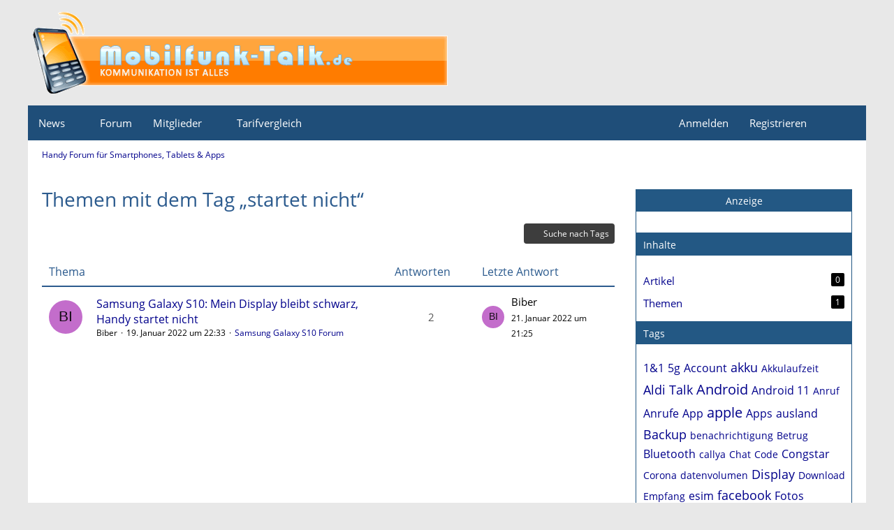

--- FILE ---
content_type: text/html; charset=UTF-8
request_url: https://www.mobilfunk-talk.de/cms/tagged/1134-startet-nicht/?objectType=com.woltlab.wbb.thread
body_size: 9988
content:






<!DOCTYPE html>
<html
	dir="ltr"
	lang="de"
	data-color-scheme="light"
>

<head>
	<meta charset="utf-8">
		
	<title>Themen mit dem Tag „startet nicht“ - Handy Forum für Smartphones, Tablets &amp; Apps</title>
	
	<meta name="viewport" content="width=device-width, initial-scale=1">
<meta name="format-detection" content="telephone=no">
<meta name="robots" content="noindex"><meta name="description" content="Forum für Handys, Smartphones, Tablets, Apps, TV &amp; Internet. Wir beantworten eure Fragen zu Handy-Tarifen (Vertrag/Prepaid) und Hardware.">
<meta property="og:site_name" content="Handy Forum für Smartphones, Tablets &amp; Apps">

<!-- Stylesheets -->
<link rel="stylesheet" type="text/css" href="https://www.mobilfunk-talk.de/cms/style/style-2.css?m=1762814079"><link rel="preload" href="https://www.mobilfunk-talk.de/cms/font/families/Open%20Sans/OpenSans-Regular.woff2?v=1614334343" as="font" crossorigin>

<meta name="timezone" content="Europe/Berlin">


<script data-cfasync="false">
	var WCF_PATH = 'https://www.mobilfunk-talk.de/cms/';
	var WSC_API_URL = 'https://www.mobilfunk-talk.de/cms/';
	var WSC_RPC_API_URL = 'https://www.mobilfunk-talk.de/cms/api/rpc/';
	
	var LANGUAGE_ID = 1;
	var LANGUAGE_USE_INFORMAL_VARIANT = false;
	var TIME_NOW = 1768464250;
	var LAST_UPDATE_TIME = 1760378713;
	var ENABLE_DEBUG_MODE = false;
	var ENABLE_PRODUCTION_DEBUG_MODE = false;
	var ENABLE_DEVELOPER_TOOLS = false;
	var PAGE_TITLE = 'Handy Forum für Smartphones, Tablets &amp; Apps';
	
	var REACTION_TYPES = {"1":{"title":"Gef\u00e4llt mir","renderedIcon":"<img\n\tsrc=\"https:\/\/www.mobilfunk-talk.de\/cms\/images\/reaction\/like.svg\"\n\talt=\"Gef\u00e4llt mir\"\n\tclass=\"reactionType\"\n\tdata-reaction-type-id=\"1\"\n>","iconPath":"https:\/\/www.mobilfunk-talk.de\/cms\/images\/reaction\/like.svg","showOrder":1,"reactionTypeID":1,"isAssignable":1},"2":{"title":"Danke","renderedIcon":"<img\n\tsrc=\"https:\/\/www.mobilfunk-talk.de\/cms\/images\/reaction\/thanks.svg\"\n\talt=\"Danke\"\n\tclass=\"reactionType\"\n\tdata-reaction-type-id=\"2\"\n>","iconPath":"https:\/\/www.mobilfunk-talk.de\/cms\/images\/reaction\/thanks.svg","showOrder":2,"reactionTypeID":2,"isAssignable":1},"3":{"title":"Haha","renderedIcon":"<img\n\tsrc=\"https:\/\/www.mobilfunk-talk.de\/cms\/images\/reaction\/haha.svg\"\n\talt=\"Haha\"\n\tclass=\"reactionType\"\n\tdata-reaction-type-id=\"3\"\n>","iconPath":"https:\/\/www.mobilfunk-talk.de\/cms\/images\/reaction\/haha.svg","showOrder":3,"reactionTypeID":3,"isAssignable":1},"4":{"title":"Verwirrend","renderedIcon":"<img\n\tsrc=\"https:\/\/www.mobilfunk-talk.de\/cms\/images\/reaction\/confused.svg\"\n\talt=\"Verwirrend\"\n\tclass=\"reactionType\"\n\tdata-reaction-type-id=\"4\"\n>","iconPath":"https:\/\/www.mobilfunk-talk.de\/cms\/images\/reaction\/confused.svg","showOrder":4,"reactionTypeID":4,"isAssignable":1},"5":{"title":"Traurig","renderedIcon":"<img\n\tsrc=\"https:\/\/www.mobilfunk-talk.de\/cms\/images\/reaction\/sad.svg\"\n\talt=\"Traurig\"\n\tclass=\"reactionType\"\n\tdata-reaction-type-id=\"5\"\n>","iconPath":"https:\/\/www.mobilfunk-talk.de\/cms\/images\/reaction\/sad.svg","showOrder":5,"reactionTypeID":5,"isAssignable":1}};
	
	
	</script>

<script data-cfasync="false" src="https://www.mobilfunk-talk.de/cms/js/WoltLabSuite/WebComponent.min.js?v=1760378713"></script>
<script data-cfasync="false" src="https://www.mobilfunk-talk.de/cms/js/preload/de.preload.js?v=1760378713"></script>

<script data-cfasync="false" src="https://www.mobilfunk-talk.de/cms/js/WoltLabSuite.Core.min.js?v=1760378713"></script>
<script data-cfasync="false">
requirejs.config({
	baseUrl: 'https://www.mobilfunk-talk.de/cms/js',
	urlArgs: 't=1760378713'
	
});

window.addEventListener('pageshow', function(event) {
	if (event.persisted) {
		window.location.reload();
	}
});

</script>











<script data-cfasync="false" src="https://www.mobilfunk-talk.de/cms/js/WoltLabSuite.Forum.min.js?v=1760378713"></script>


<noscript>
	<style>
		.jsOnly {
			display: none !important;
		}
		
		.noJsOnly {
			display: block !important;
		}
	</style>
</noscript>



	
	
	<script type="application/ld+json">
{
"@context": "http://schema.org",
"@type": "WebSite",
"url": "https:\/\/www.mobilfunk-talk.de\/",
"potentialAction": {
"@type": "SearchAction",
"target": "https:\/\/www.mobilfunk-talk.de\/cms\/search\/?q={search_term_string}",
"query-input": "required name=search_term_string"
}
}
</script>
<link rel="apple-touch-icon" sizes="180x180" href="https://www.mobilfunk-talk.de/cms/images/style-2/apple-touch-icon.png">
<link rel="manifest" href="https://www.mobilfunk-talk.de/cms/images/style-2/manifest-1.json">
<link rel="icon" type="image/png" sizes="48x48" href="https://www.mobilfunk-talk.de/cms/images/style-2/favicon-48x48.png">
<meta name="msapplication-config" content="https://www.mobilfunk-talk.de/cms/images/style-2/browserconfig.xml">
<meta name="theme-color" content="#1f4e79">
<script>
	{
		document.querySelector('meta[name="theme-color"]').content = window.getComputedStyle(document.documentElement).getPropertyValue("--wcfPageThemeColor");
	}
</script>

<script>
function getRandomString(length) {
	var randomChars = 'ABCDEFGHIJKLMNOPQRSTUVWXYZabcdefghijklmnopqrstuvwxyz0123456789';
	var result = '';
	for ( var i = 0; i < length; i++ ) {
		result += randomChars.charAt(Math.floor(Math.random() * randomChars.length));
	}
	return result;
}
</script>
<script data-ad-client="ca-pub-3121797290530010" async src="https://pagead2.googlesyndication.com/pagead/js/adsbygoogle.js"></script>	
		
						<link rel="canonical" href="https://www.mobilfunk-talk.de/cms/tagged/1134-startet-nicht/?objectType=com.woltlab.wbb.thread">
	</head>

<body id="tpl_wcf_tagged"
	itemscope itemtype="http://schema.org/WebPage"	data-template="tagged" data-application="wcf" data-page-id="33" data-page-identifier="com.woltlab.wcf.Tagged"		class="">

<span id="top"></span>

<div id="pageContainer" class="pageContainer">
	
	
	<div id="pageHeaderContainer" class="pageHeaderContainer">
	<header id="pageHeader" class="pageHeader">
		<div id="pageHeaderPanel" class="pageHeaderPanel">
			<div class="layoutBoundary">
				<div class="box mainMenu" data-box-identifier="com.woltlab.wcf.MainMenu">
			
		
	<div class="boxContent">
		<nav aria-label="Hauptmenü">
	<ol class="boxMenu">
		
		
					<li class=" boxMenuHasChildren" data-identifier="com.woltlab.wcf.generic18">
				<a href="https://www.mobilfunk-talk.de/news/" class="boxMenuLink">
					<span class="boxMenuLinkTitle">News</span>
																<fa-icon size="16" name="caret-down" solid></fa-icon>
									</a>
				
				<ol class="boxMenuDepth1">				
									<li class="" data-identifier="com.woltlab.wcf.generic27">
				<a href="https://www.mobitalk.de" target="_blank" rel="nofollow noopener" class="boxMenuLink">
					<span class="boxMenuLinkTitle">Mobilfunk News</span>
														</a>
				
				</li>				
									</ol></li>									<li class="" data-identifier="com.woltlab.wbb.BoardList">
				<a href="https://www.mobilfunk-talk.de/" class="boxMenuLink">
					<span class="boxMenuLinkTitle">Forum</span>
														</a>
				
				</li>				
									<li class=" boxMenuHasChildren" data-identifier="com.woltlab.wcf.MembersList">
				<a href="https://www.mobilfunk-talk.de/cms/members-list/" class="boxMenuLink">
					<span class="boxMenuLinkTitle">Mitglieder</span>
																<fa-icon size="16" name="caret-down" solid></fa-icon>
									</a>
				
				<ol class="boxMenuDepth1">				
									<li class="" data-identifier="com.woltlab.wcf.RecentActivityList">
				<a href="https://www.mobilfunk-talk.de/cms/recent-activity-list/" class="boxMenuLink">
					<span class="boxMenuLinkTitle">Letzte Aktivitäten</span>
														</a>
				
				</li>				
									<li class="" data-identifier="com.woltlab.wcf.UsersOnlineList">
				<a href="https://www.mobilfunk-talk.de/cms/users-online-list/" class="boxMenuLink">
					<span class="boxMenuLinkTitle">Benutzer online</span>
														</a>
				
				</li>				
									<li class="" data-identifier="com.woltlab.wcf.Team">
				<a href="https://www.mobilfunk-talk.de/cms/team/" class="boxMenuLink">
					<span class="boxMenuLinkTitle">Team</span>
														</a>
				
				</li>				
									<li class="" data-identifier="com.woltlab.wcf.UserSearch">
				<a href="https://www.mobilfunk-talk.de/cms/user-search/" class="boxMenuLink">
					<span class="boxMenuLinkTitle">Mitgliedersuche</span>
														</a>
				
				</li>				
									</ol></li>									<li class=" boxMenuHasChildren" data-identifier="com.woltlab.wcf.generic19">
				<a href="#" class="boxMenuLink">
					<span class="boxMenuLinkTitle">Tarifvergleich</span>
																<fa-icon size="16" name="caret-down" solid></fa-icon>
									</a>
				
				<ol class="boxMenuDepth1">				
									<li class="" data-identifier="com.woltlab.wcf.generic21">
				<a href="https://www.mobilfunk-talk.de/news/prepaid-vergleich/" class="boxMenuLink">
					<span class="boxMenuLinkTitle">Prepaid Vergleich</span>
														</a>
				
				</li>				
									<li class="" data-identifier="com.woltlab.wcf.generic35">
				<a href="https://www.mobilfunk-talk.de/news/freikarten/" class="boxMenuLink">
					<span class="boxMenuLinkTitle">Prepaid Freikarten</span>
														</a>
				
				</li>				
									<li class="" data-identifier="com.woltlab.wcf.generic20">
				<a href="https://www.mobilfunk-talk.de/news/allnet-flatrates/" class="boxMenuLink">
					<span class="boxMenuLinkTitle">Allnet-Flat Tarife</span>
														</a>
				
				</li>				
									</ol></li>								
		
	</ol>
</nav>	</div>
</div><button type="button" class="pageHeaderMenuMobile" aria-expanded="false" aria-label="Menü">
	<span class="pageHeaderMenuMobileInactive">
		<fa-icon size="32" name="bars"></fa-icon>
	</span>
	<span class="pageHeaderMenuMobileActive">
		<fa-icon size="32" name="xmark"></fa-icon>
	</span>
</button>
				
				<nav id="topMenu" class="userPanel">
	<ul class="userPanelItems">
								<li id="userLogin">
				<a
					class="loginLink"
					href="https://www.mobilfunk-talk.de/cms/login/?url=https%3A%2F%2Fwww.mobilfunk-talk.de%2Fcms%2Ftagged%2F1134-startet-nicht%2F%3FobjectType%3Dcom.woltlab.wbb.thread"
					rel="nofollow"
				>Anmelden</a>
			</li>
							<li id="userRegistration">
					<a
						class="registrationLink"
						href="https://www.mobilfunk-talk.de/cms/register/"
						rel="nofollow"
					>Registrieren</a>
				</li>
							
								
							
		<!-- page search -->
		<li>
			<a href="https://www.mobilfunk-talk.de/cms/search/" id="userPanelSearchButton" class="jsTooltip" title="Suche"><fa-icon size="32" name="magnifying-glass"></fa-icon> <span>Suche</span></a>
		</li>
	</ul>
</nav>
	<a
		href="https://www.mobilfunk-talk.de/cms/login/?url=https%3A%2F%2Fwww.mobilfunk-talk.de%2Fcms%2Ftagged%2F1134-startet-nicht%2F%3FobjectType%3Dcom.woltlab.wbb.thread"
		class="userPanelLoginLink jsTooltip"
		title="Anmelden"
		rel="nofollow"
	>
		<fa-icon size="32" name="arrow-right-to-bracket"></fa-icon>
	</a>
			</div>
		</div>
		
		<div id="pageHeaderFacade" class="pageHeaderFacade">
			<div class="layoutBoundary">
				<div id="pageHeaderLogo" class="pageHeaderLogo">
	<div class="wcfAdLocation wcfAdLocationLogo"><div><script src="https://hal9000.redintelligence.net/zone/yjl2rmus6tcn"></script></div></div>	
	<a href="https://www.mobilfunk-talk.de/" aria-label="Handy Forum für Smartphones, Tablets &amp; Apps">
		<img src="https://www.mobilfunk-talk.de/cms/images/style-2/pageLogo-9582074c.png" alt="" class="pageHeaderLogoLarge" height="131" width="601" loading="eager">
		<img src="https://www.mobilfunk-talk.de/cms/images/style-2/pageLogoMobile-9a6d3925.png" alt="" class="pageHeaderLogoSmall" height="131" width="601" loading="eager">
		
		
	</a>
</div>
				
					


<button type="button" id="pageHeaderSearchMobile" class="pageHeaderSearchMobile" aria-expanded="false" aria-label="Suche">
	<fa-icon size="32" name="magnifying-glass"></fa-icon>
</button>

<div id="pageHeaderSearch" class="pageHeaderSearch">
	<form method="post" action="https://www.mobilfunk-talk.de/cms/search/">
		<div id="pageHeaderSearchInputContainer" class="pageHeaderSearchInputContainer">
			<div class="pageHeaderSearchType dropdown">
				<a href="#" class="button dropdownToggle" id="pageHeaderSearchTypeSelect">
					<span class="pageHeaderSearchTypeLabel">Alles</span>
					<fa-icon size="16" name="caret-down" solid></fa-icon>
				</a>
				<ul class="dropdownMenu">
					<li><a href="#" data-extended-link="https://www.mobilfunk-talk.de/cms/search/?extended=1" data-object-type="everywhere">Alles</a></li>
					<li class="dropdownDivider"></li>
					
					
					
																		<li><a href="#" data-extended-link="https://www.mobilfunk-talk.de/cms/search/?type=com.woltlab.wcf.article&amp;extended=1" data-object-type="com.woltlab.wcf.article">Artikel</a></li>
																								<li><a href="#" data-extended-link="https://www.mobilfunk-talk.de/cms/search/?type=com.woltlab.wcf.page&amp;extended=1" data-object-type="com.woltlab.wcf.page">Seiten</a></li>
																																			<li><a href="#" data-extended-link="https://www.mobilfunk-talk.de/cms/search/?type=com.woltlab.wbb.post&amp;extended=1" data-object-type="com.woltlab.wbb.post">Forum</a></li>
																
					<li class="dropdownDivider"></li>
					<li><a class="pageHeaderSearchExtendedLink" href="https://www.mobilfunk-talk.de/cms/search/?extended=1">Erweiterte Suche</a></li>
				</ul>
			</div>
			
			<input type="search" name="q" id="pageHeaderSearchInput" class="pageHeaderSearchInput" placeholder="Suchbegriff eingeben" autocomplete="off" value="">
			
			<button type="submit" class="pageHeaderSearchInputButton button" title="Suche">
				<fa-icon size="16" name="magnifying-glass"></fa-icon>
			</button>
			
			<div id="pageHeaderSearchParameters"></div>
			
					</div>
	</form>
</div>

	
			</div>
		</div>
	</header>
	
	
</div>
	
	
	
	
	
	<div class="pageNavigation">
	<div class="layoutBoundary">
			<nav class="breadcrumbs" aria-label="Verlaufsnavigation">
		<ol class="breadcrumbs__list" itemprop="breadcrumb" itemscope itemtype="http://schema.org/BreadcrumbList">
			<li class="breadcrumbs__item" title="Handy Forum für Smartphones, Tablets &amp; Apps" itemprop="itemListElement" itemscope itemtype="http://schema.org/ListItem">
							<a class="breadcrumbs__link" href="https://www.mobilfunk-talk.de/" itemprop="item">
																	<span class="breadcrumbs__parent_indicator">
										<fa-icon size="16" name="arrow-left-long"></fa-icon>
									</span>
																<span class="breadcrumbs__title" itemprop="name">Handy Forum für Smartphones, Tablets &amp; Apps</span>
							</a>
															<meta itemprop="position" content="1">
																					</li>
		</ol>
	</nav>
	</div>
</div>



	


	
	
	
	<section id="main" class="main" role="main">
		<div class="layoutBoundary">
			

						
			<div id="content" class="content content--sidebar-right">
								
																					
													<header class="contentHeader">
								<div class="contentHeaderTitle">
									<h1 class="contentTitle">Themen mit dem Tag „startet nicht“</h1>
																	</div>
								
								
							</header>
																			
				
				
				
				
				

				




	<div class="contentInteraction">
		
					<div class="contentInteractionButtonContainer">
									<div class="contentInteractionButtons">
						<a href="https://www.mobilfunk-talk.de/cms/tag-search/" class="contentInteractionButton button small"><fa-icon size="16" name="magnifying-glass"></fa-icon> <span>Suche nach Tags</span></a>					</div>
				
				
							</div>
			</div>

	<div class="section tabularBox messageGroupList wbbThreadList">
	<ol class="tabularList">
		<li class="tabularListRow tabularListRowHead">
			<ol class="tabularListColumns">
				<li class="columnSubject">Thema</li>
				<li class="columnStats">Antworten</li>
				<li class="columnLastPost">Letzte Antwort</li>
				
				
			</ol>
		</li>
		
		
	<li class="tabularListRow">
		<ol
			id="thread83003"
			class="tabularListColumns messageGroup wbbThread jsClipboardObject"
			data-thread-id="83003" data-element-id="83003" data-is-closed="0" data-is-deleted="0"
			data-is-sticky="0" data-is-disabled="0" data-is-announcement="0"
						data-is-link="0"
		>
									<li class="columnIcon columnAvatar">
				<div>
					<p><img src="[data-uri]" width="48" height="48" alt="" class="userAvatarImage"></p>
					
								
																																							
					
				</div>
			</li>
							<li class="columnSubject">
					
					
					<h3>
						
						
																					<a href="https://www.mobilfunk-talk.de/thread/83003-samsung-galaxy-s10-mein-display-bleibt-schwarz-handy-startet-nicht/" class="messageGroupLink wbbTopicLink" data-object-id="83003">Samsung Galaxy S10: Mein Display bleibt schwarz, Handy startet nicht</a>
																			
													<span class="badge messageGroupCounterMobile">2</span>
											</h3>
					
					<aside class="statusDisplay" role="presentation">
						<ul class="inlineList statusIcons">
																																																	
														
							
							
													</ul>
					</aside>
					
					<ul class="inlineList dotSeparated small messageGroupInfo">
						<li class="messageGroupAuthor"><span>Biber</span></li>
						<li class="messageGroupTime"><woltlab-core-date-time date="2022-01-19T21:33:50+00:00">19. Januar 2022 um 22:33</woltlab-core-date-time></li>
												<li class="wbbThreadBoardLink"><a href="https://www.mobilfunk-talk.de/board/571-samsung-galaxy-s10-forum/">Samsung Galaxy S10 Forum</a></li>						
					</ul>
					
					<ul class="messageGroupInfoMobile">
						<li class="messageGroupAuthorMobile">Biber</li>
						<li class="messageGroupLastPostTimeMobile"><woltlab-core-date-time date="2022-01-21T20:25:24+00:00">21. Januar 2022 um 21:25</woltlab-core-date-time></li>
					</ul>
					
										
					
				</li>
									<li class="columnStats">
													<dl class="plain statsDataList">
								<dt>Antworten</dt>
								<dd>2</dd>
							</dl>
							<dl class="plain statsDataList">
								<dt>Zugriffe</dt>
								<dd>3,9k</dd>
							</dl>
							<div class="messageGroupListStatsSimple">
																	<span aria-label="Antworten">
										<fa-icon size="16" name="comment"></fa-icon>
									</span>
									2															</div>
											</li>
													<li class="columnLastPost">
													<div class="box32">
								<a href="https://www.mobilfunk-talk.de/thread/83003-samsung-galaxy-s10-mein-display-bleibt-schwarz-handy-startet-nicht/?action=lastPost" rel="nofollow" class="jsTooltip" title="Zum letzten Beitrag springen"><img src="[data-uri]" width="32" height="32" alt="" class="userAvatarImage"></a>

								<div>
									<p>
										<span>Biber</span>									</p>
									<small><woltlab-core-date-time date="2022-01-21T20:25:24+00:00">21. Januar 2022 um 21:25</woltlab-core-date-time></small>
								</div>
							</div>
											</li>
										
		</ol>
	</li>
	</ol>
</div>


<footer class="contentFooter">
	
	
	
</footer>

				
				
				
				
																</div>
			
							<aside class="sidebar boxesSidebarRight" aria-label="Rechte Seitenleiste">
					<div class="boxContainer">
						<div class="box boxBorderless">
						<div class="boxContent">
							<div class="wcfAdLocation wcfAdLocationSidebarTop"><div><div class="box">
    <p class="boxTitle">Anzeige</p>
    <div class="boxContent">
        <!-- Sidebar #4 Ad4mat oben DEFAULT -->
        <div id="reachad2"></div>
        <script type="text/javascript" charset="utf-8" src="https://ad4m.at/kjev2mld.js"></script>
        <script type="text/javascript" charset="utf-8">
            ADVANCEDSTORE_MAGICTAG.config({
                target: "#reachad2",
                site: 698,
                subId: "Forum",
                config: 47,
                width: 160,
                height: 600
            });
        </script>
    </div>
</div></div></div>						</div>
					</div>
								
				
				
				
								
										<section class="box" data-static-box-identifier="com.woltlab.wcf.TaggedMenu">
		<h2 class="boxTitle">Inhalte</h2>
		
		<nav class="boxContent">
			<ul class="boxMenu">
									<li>
						<a class="boxMenuLink" href="https://www.mobilfunk-talk.de/cms/tagged/1134-startet-nicht/?objectType=com.woltlab.wcf.article">
							<span class="boxMenuLinkTitle">Artikel</span>
							<span class="badge">0</span>
						</a>
					</li>
									<li class="active">
						<a class="boxMenuLink" href="https://www.mobilfunk-talk.de/cms/tagged/1134-startet-nicht/?objectType=com.woltlab.wbb.thread">
							<span class="boxMenuLinkTitle">Themen</span>
							<span class="badge">1</span>
						</a>
					</li>
							</ul>
		</nav>
	</section>
	
			<section class="box" data-static-box-identifier="com.woltlab.wcf.TaggedTagCloud">
			<h2 class="boxTitle">Tags</h2>
			
			<div class="boxContent">
					<ul class="tagList">
		<li><a href="https://www.mobilfunk-talk.de/cms/tagged/254-1-1/?objectType=com.woltlab.wbb.thread" rel="tag" class="tagWeight3">1&amp;1</a></li>
							<li><a href="https://www.mobilfunk-talk.de/cms/tagged/142-5g/?objectType=com.woltlab.wbb.thread" rel="tag" class="tagWeight3">5g</a></li>
							<li><a href="https://www.mobilfunk-talk.de/cms/tagged/47-account/?objectType=com.woltlab.wbb.thread" rel="tag" class="tagWeight3">Account</a></li>
							<li><a href="https://www.mobilfunk-talk.de/cms/tagged/28-akku/?objectType=com.woltlab.wbb.thread" rel="tag" class="tagWeight4">akku</a></li>
							<li><a href="https://www.mobilfunk-talk.de/cms/tagged/484-akkulaufzeit/?objectType=com.woltlab.wbb.thread" rel="tag" class="tagWeight2">Akkulaufzeit</a></li>
							<li><a href="https://www.mobilfunk-talk.de/cms/tagged/371-aldi-talk/?objectType=com.woltlab.wbb.thread" rel="tag" class="tagWeight4">Aldi Talk</a></li>
							<li><a href="https://www.mobilfunk-talk.de/cms/tagged/37-android/?objectType=com.woltlab.wbb.thread" rel="tag" class="tagWeight5">Android</a></li>
							<li><a href="https://www.mobilfunk-talk.de/cms/tagged/94-android-11/?objectType=com.woltlab.wbb.thread" rel="tag" class="tagWeight3">Android 11</a></li>
							<li><a href="https://www.mobilfunk-talk.de/cms/tagged/558-anruf/?objectType=com.woltlab.wbb.thread" rel="tag" class="tagWeight2">Anruf</a></li>
							<li><a href="https://www.mobilfunk-talk.de/cms/tagged/121-anrufe/?objectType=com.woltlab.wbb.thread" rel="tag" class="tagWeight3">Anrufe</a></li>
							<li><a href="https://www.mobilfunk-talk.de/cms/tagged/57-app/?objectType=com.woltlab.wbb.thread" rel="tag" class="tagWeight3">App</a></li>
							<li><a href="https://www.mobilfunk-talk.de/cms/tagged/22-apple/?objectType=com.woltlab.wbb.thread" rel="tag" class="tagWeight5">apple</a></li>
							<li><a href="https://www.mobilfunk-talk.de/cms/tagged/133-apps/?objectType=com.woltlab.wbb.thread" rel="tag" class="tagWeight3">Apps</a></li>
							<li><a href="https://www.mobilfunk-talk.de/cms/tagged/207-ausland/?objectType=com.woltlab.wbb.thread" rel="tag" class="tagWeight3">ausland</a></li>
							<li><a href="https://www.mobilfunk-talk.de/cms/tagged/60-backup/?objectType=com.woltlab.wbb.thread" rel="tag" class="tagWeight4">Backup</a></li>
							<li><a href="https://www.mobilfunk-talk.de/cms/tagged/100-benachrichtigung/?objectType=com.woltlab.wbb.thread" rel="tag" class="tagWeight2">benachrichtigung</a></li>
							<li><a href="https://www.mobilfunk-talk.de/cms/tagged/628-betrug/?objectType=com.woltlab.wbb.thread" rel="tag" class="tagWeight2">Betrug</a></li>
							<li><a href="https://www.mobilfunk-talk.de/cms/tagged/343-bluetooth/?objectType=com.woltlab.wbb.thread" rel="tag" class="tagWeight3">Bluetooth</a></li>
							<li><a href="https://www.mobilfunk-talk.de/cms/tagged/69-callya/?objectType=com.woltlab.wbb.thread" rel="tag" class="tagWeight2">callya</a></li>
							<li><a href="https://www.mobilfunk-talk.de/cms/tagged/807-chat/?objectType=com.woltlab.wbb.thread" rel="tag" class="tagWeight2">Chat</a></li>
							<li><a href="https://www.mobilfunk-talk.de/cms/tagged/467-code/?objectType=com.woltlab.wbb.thread" rel="tag" class="tagWeight2">Code</a></li>
							<li><a href="https://www.mobilfunk-talk.de/cms/tagged/214-congstar/?objectType=com.woltlab.wbb.thread" rel="tag" class="tagWeight3">Congstar</a></li>
							<li><a href="https://www.mobilfunk-talk.de/cms/tagged/52-corona/?objectType=com.woltlab.wbb.thread" rel="tag" class="tagWeight2">Corona</a></li>
							<li><a href="https://www.mobilfunk-talk.de/cms/tagged/48-datenvolumen/?objectType=com.woltlab.wbb.thread" rel="tag" class="tagWeight2">datenvolumen</a></li>
							<li><a href="https://www.mobilfunk-talk.de/cms/tagged/42-display/?objectType=com.woltlab.wbb.thread" rel="tag" class="tagWeight4">Display</a></li>
							<li><a href="https://www.mobilfunk-talk.de/cms/tagged/12-download/?objectType=com.woltlab.wbb.thread" rel="tag" class="tagWeight2">Download</a></li>
							<li><a href="https://www.mobilfunk-talk.de/cms/tagged/369-empfang/?objectType=com.woltlab.wbb.thread" rel="tag" class="tagWeight2">Empfang</a></li>
							<li><a href="https://www.mobilfunk-talk.de/cms/tagged/67-esim/?objectType=com.woltlab.wbb.thread" rel="tag" class="tagWeight3">esim</a></li>
							<li><a href="https://www.mobilfunk-talk.de/cms/tagged/397-facebook/?objectType=com.woltlab.wbb.thread" rel="tag" class="tagWeight4">facebook</a></li>
							<li><a href="https://www.mobilfunk-talk.de/cms/tagged/112-fotos/?objectType=com.woltlab.wbb.thread" rel="tag" class="tagWeight3">Fotos</a></li>
							<li><a href="https://www.mobilfunk-talk.de/cms/tagged/93-galaxy-s10/?objectType=com.woltlab.wbb.thread" rel="tag" class="tagWeight3">Galaxy S10</a></li>
							<li><a href="https://www.mobilfunk-talk.de/cms/tagged/350-galaxy-s20/?objectType=com.woltlab.wbb.thread" rel="tag" class="tagWeight3">Galaxy S20</a></li>
							<li><a href="https://www.mobilfunk-talk.de/cms/tagged/454-galaxy-s20-fe/?objectType=com.woltlab.wbb.thread" rel="tag" class="tagWeight2">Galaxy s20 FE</a></li>
							<li><a href="https://www.mobilfunk-talk.de/cms/tagged/208-galaxy-s21/?objectType=com.woltlab.wbb.thread" rel="tag" class="tagWeight4">galaxy s21</a></li>
							<li><a href="https://www.mobilfunk-talk.de/cms/tagged/1168-galaxy-s22/?objectType=com.woltlab.wbb.thread" rel="tag" class="tagWeight3">Galaxy S22</a></li>
							<li><a href="https://www.mobilfunk-talk.de/cms/tagged/1214-galaxy-s22-ultra/?objectType=com.woltlab.wbb.thread" rel="tag" class="tagWeight3">Galaxy S22 Ultra</a></li>
							<li><a href="https://www.mobilfunk-talk.de/cms/tagged/13-gel%C3%B6scht/?objectType=com.woltlab.wbb.thread" rel="tag" class="tagWeight2">gelöscht</a></li>
							<li><a href="https://www.mobilfunk-talk.de/cms/tagged/85-google/?objectType=com.woltlab.wbb.thread" rel="tag" class="tagWeight4">Google</a></li>
							<li><a href="https://www.mobilfunk-talk.de/cms/tagged/345-guthaben/?objectType=com.woltlab.wbb.thread" rel="tag" class="tagWeight2">guthaben</a></li>
							<li><a href="https://www.mobilfunk-talk.de/cms/tagged/30-handy/?objectType=com.woltlab.wbb.thread" rel="tag" class="tagWeight4">handy</a></li>
							<li><a href="https://www.mobilfunk-talk.de/cms/tagged/34-hilfe/?objectType=com.woltlab.wbb.thread" rel="tag" class="tagWeight2">hilfe</a></li>
							<li><a href="https://www.mobilfunk-talk.de/cms/tagged/24-htc/?objectType=com.woltlab.wbb.thread" rel="tag" class="tagWeight2">htc</a></li>
							<li><a href="https://www.mobilfunk-talk.de/cms/tagged/108-huawei/?objectType=com.woltlab.wbb.thread" rel="tag" class="tagWeight4">Huawei</a></li>
							<li><a href="https://www.mobilfunk-talk.de/cms/tagged/109-huawei-p30/?objectType=com.woltlab.wbb.thread" rel="tag" class="tagWeight3">Huawei P30</a></li>
							<li><a href="https://www.mobilfunk-talk.de/cms/tagged/249-huawei-p30-pro/?objectType=com.woltlab.wbb.thread" rel="tag" class="tagWeight2">Huawei P30 Pro</a></li>
							<li><a href="https://www.mobilfunk-talk.de/cms/tagged/486-instagram/?objectType=com.woltlab.wbb.thread" rel="tag" class="tagWeight5">Instagram</a></li>
							<li><a href="https://www.mobilfunk-talk.de/cms/tagged/148-internet/?objectType=com.woltlab.wbb.thread" rel="tag" class="tagWeight3">Internet</a></li>
							<li><a href="https://www.mobilfunk-talk.de/cms/tagged/36-ios/?objectType=com.woltlab.wbb.thread" rel="tag" class="tagWeight3">iOS</a></li>
							<li><a href="https://www.mobilfunk-talk.de/cms/tagged/8-iphone/?objectType=com.woltlab.wbb.thread" rel="tag" class="tagWeight5">iphone</a></li>
							<li><a href="https://www.mobilfunk-talk.de/cms/tagged/196-iphone-11/?objectType=com.woltlab.wbb.thread" rel="tag" class="tagWeight3">iPhone 11</a></li>
							<li><a href="https://www.mobilfunk-talk.de/cms/tagged/41-iphone-12/?objectType=com.woltlab.wbb.thread" rel="tag" class="tagWeight4">iPhone 12</a></li>
							<li><a href="https://www.mobilfunk-talk.de/cms/tagged/929-iphone-13/?objectType=com.woltlab.wbb.thread" rel="tag" class="tagWeight3">iPhone 13</a></li>
							<li><a href="https://www.mobilfunk-talk.de/cms/tagged/4013-iphone-16/?objectType=com.woltlab.wbb.thread" rel="tag" class="tagWeight2">iPhone 16</a></li>
							<li><a href="https://www.mobilfunk-talk.de/cms/tagged/39-kamera/?objectType=com.woltlab.wbb.thread" rel="tag" class="tagWeight4">Kamera</a></li>
							<li><a href="https://www.mobilfunk-talk.de/cms/tagged/623-klarmobil/?objectType=com.woltlab.wbb.thread" rel="tag" class="tagWeight3">Klarmobil</a></li>
							<li><a href="https://www.mobilfunk-talk.de/cms/tagged/550-kontakte/?objectType=com.woltlab.wbb.thread" rel="tag" class="tagWeight3">Kontakte</a></li>
							<li><a href="https://www.mobilfunk-talk.de/cms/tagged/86-konto/?objectType=com.woltlab.wbb.thread" rel="tag" class="tagWeight2">Konto</a></li>
							<li><a href="https://www.mobilfunk-talk.de/cms/tagged/150-lte/?objectType=com.woltlab.wbb.thread" rel="tag" class="tagWeight2">LTE</a></li>
							<li><a href="https://www.mobilfunk-talk.de/cms/tagged/402-malware/?objectType=com.woltlab.wbb.thread" rel="tag" class="tagWeight2">Malware</a></li>
							<li><a href="https://www.mobilfunk-talk.de/cms/tagged/5-mobil/?objectType=com.woltlab.wbb.thread" rel="tag" class="tagWeight2">Mobil</a></li>
							<li><a href="https://www.mobilfunk-talk.de/cms/tagged/154-mobilcom-debitel/?objectType=com.woltlab.wbb.thread" rel="tag" class="tagWeight2">Mobilcom Debitel</a></li>
							<li><a href="https://www.mobilfunk-talk.de/cms/tagged/515-nachricht/?objectType=com.woltlab.wbb.thread" rel="tag" class="tagWeight3">Nachricht</a></li>
							<li><a href="https://www.mobilfunk-talk.de/cms/tagged/96-nachrichten/?objectType=com.woltlab.wbb.thread" rel="tag" class="tagWeight3">Nachrichten</a></li>
							<li><a href="https://www.mobilfunk-talk.de/cms/tagged/637-nokia/?objectType=com.woltlab.wbb.thread" rel="tag" class="tagWeight3">Nokia</a></li>
							<li><a href="https://www.mobilfunk-talk.de/cms/tagged/21-o2/?objectType=com.woltlab.wbb.thread" rel="tag" class="tagWeight4">o2</a></li>
							<li><a href="https://www.mobilfunk-talk.de/cms/tagged/81-oneplus/?objectType=com.woltlab.wbb.thread" rel="tag" class="tagWeight4">OnePlus</a></li>
							<li><a href="https://www.mobilfunk-talk.de/cms/tagged/113-pc/?objectType=com.woltlab.wbb.thread" rel="tag" class="tagWeight3">PC</a></li>
							<li><a href="https://www.mobilfunk-talk.de/cms/tagged/211-preise/?objectType=com.woltlab.wbb.thread" rel="tag" class="tagWeight3">Preise</a></li>
							<li><a href="https://www.mobilfunk-talk.de/cms/tagged/65-prepaid/?objectType=com.woltlab.wbb.thread" rel="tag" class="tagWeight4">prepaid</a></li>
							<li><a href="https://www.mobilfunk-talk.de/cms/tagged/157-problem/?objectType=com.woltlab.wbb.thread" rel="tag" class="tagWeight5">Problem</a></li>
							<li><a href="https://www.mobilfunk-talk.de/cms/tagged/56-probleme/?objectType=com.woltlab.wbb.thread" rel="tag" class="tagWeight5">Probleme</a></li>
							<li><a href="https://www.mobilfunk-talk.de/cms/tagged/206-roaming/?objectType=com.woltlab.wbb.thread" rel="tag" class="tagWeight3">roaming</a></li>
							<li><a href="https://www.mobilfunk-talk.de/cms/tagged/270-rufnummer/?objectType=com.woltlab.wbb.thread" rel="tag" class="tagWeight2">rufnummer</a></li>
							<li><a href="https://www.mobilfunk-talk.de/cms/tagged/23-samsung/?objectType=com.woltlab.wbb.thread" rel="tag" class="tagWeight6">samsung</a></li>
							<li><a href="https://www.mobilfunk-talk.de/cms/tagged/487-sicherheitscode/?objectType=com.woltlab.wbb.thread" rel="tag" class="tagWeight3">Sicherheitscode</a></li>
							<li><a href="https://www.mobilfunk-talk.de/cms/tagged/901-sim/?objectType=com.woltlab.wbb.thread" rel="tag" class="tagWeight3">SIM</a></li>
							<li><a href="https://www.mobilfunk-talk.de/cms/tagged/285-smartphone/?objectType=com.woltlab.wbb.thread" rel="tag" class="tagWeight4">Smartphone</a></li>
							<li><a href="https://www.mobilfunk-talk.de/cms/tagged/27-smartwatch/?objectType=com.woltlab.wbb.thread" rel="tag" class="tagWeight2">smartwatch</a></li>
							<li><a href="https://www.mobilfunk-talk.de/cms/tagged/451-sms/?objectType=com.woltlab.wbb.thread" rel="tag" class="tagWeight3">sms</a></li>
							<li><a href="https://www.mobilfunk-talk.de/cms/tagged/322-sperre/?objectType=com.woltlab.wbb.thread" rel="tag" class="tagWeight2">sperre</a></li>
							<li><a href="https://www.mobilfunk-talk.de/cms/tagged/471-sprachnachricht/?objectType=com.woltlab.wbb.thread" rel="tag" class="tagWeight3">Sprachnachricht</a></li>
							<li><a href="https://www.mobilfunk-talk.de/cms/tagged/1225-status/?objectType=com.woltlab.wbb.thread" rel="tag" class="tagWeight2">Status</a></li>
							<li><a href="https://www.mobilfunk-talk.de/cms/tagged/95-st%C3%B6rung/?objectType=com.woltlab.wbb.thread" rel="tag" class="tagWeight3">Störung</a></li>
							<li><a href="https://www.mobilfunk-talk.de/cms/tagged/147-supportende/?objectType=com.woltlab.wbb.thread" rel="tag" class="tagWeight3">Supportende</a></li>
							<li><a href="https://www.mobilfunk-talk.de/cms/tagged/462-tablet/?objectType=com.woltlab.wbb.thread" rel="tag" class="tagWeight2">Tablet</a></li>
							<li><a href="https://www.mobilfunk-talk.de/cms/tagged/31-tarif/?objectType=com.woltlab.wbb.thread" rel="tag" class="tagWeight2">tarif</a></li>
							<li><a href="https://www.mobilfunk-talk.de/cms/tagged/75-tastatur/?objectType=com.woltlab.wbb.thread" rel="tag" class="tagWeight2">tastatur</a></li>
							<li><a href="https://www.mobilfunk-talk.de/cms/tagged/139-telefon/?objectType=com.woltlab.wbb.thread" rel="tag" class="tagWeight2">Telefon</a></li>
							<li><a href="https://www.mobilfunk-talk.de/cms/tagged/19-telekom/?objectType=com.woltlab.wbb.thread" rel="tag" class="tagWeight4">telekom</a></li>
							<li><a href="https://www.mobilfunk-talk.de/cms/tagged/58-update/?objectType=com.woltlab.wbb.thread" rel="tag" class="tagWeight4">Update</a></li>
							<li><a href="https://www.mobilfunk-talk.de/cms/tagged/120-updates/?objectType=com.woltlab.wbb.thread" rel="tag" class="tagWeight3">Updates</a></li>
							<li><a href="https://www.mobilfunk-talk.de/cms/tagged/33-vertrag/?objectType=com.woltlab.wbb.thread" rel="tag" class="tagWeight3">vertrag</a></li>
							<li><a href="https://www.mobilfunk-talk.de/cms/tagged/933-video/?objectType=com.woltlab.wbb.thread" rel="tag" class="tagWeight2">Video</a></li>
							<li><a href="https://www.mobilfunk-talk.de/cms/tagged/20-vodafone/?objectType=com.woltlab.wbb.thread" rel="tag" class="tagWeight4">vodafone</a></li>
							<li><a href="https://www.mobilfunk-talk.de/cms/tagged/35-whatsapp/?objectType=com.woltlab.wbb.thread" rel="tag" class="tagWeight7">WhatsApp</a></li>
							<li><a href="https://www.mobilfunk-talk.de/cms/tagged/228-whatsapp-web/?objectType=com.woltlab.wbb.thread" rel="tag" class="tagWeight3">whatsapp web</a></li>
							<li><a href="https://www.mobilfunk-talk.de/cms/tagged/116-winsim/?objectType=com.woltlab.wbb.thread" rel="tag" class="tagWeight2">winsim</a></li>
							<li><a href="https://www.mobilfunk-talk.de/cms/tagged/234-wlan/?objectType=com.woltlab.wbb.thread" rel="tag" class="tagWeight4">WLAN</a></li>
							<li><a href="https://www.mobilfunk-talk.de/cms/tagged/79-xiaomi/?objectType=com.woltlab.wbb.thread" rel="tag" class="tagWeight5">Xiaomi</a></li>
							<li><a href="https://www.mobilfunk-talk.de/cms/tagged/673-%C3%BCberhitzung/?objectType=com.woltlab.wbb.thread" rel="tag" class="tagWeight2">Überhitzung</a></li>
	</ul>
			</div>
		</section>
									
									<section class="box" data-box-identifier="com.woltlab.wcf.genericMenuBox28">
			
			<h2 class="boxTitle">
							Foren-Tipps					</h2>
		
	<div class="boxContent">
		<nav aria-label="Foren-Tipps">
	<ol class="boxMenu">
		
		
					<li class="" data-identifier="com.woltlab.wcf.generic39">
				<a href="https://www.mobilfunk-talk.de/board/43-telekom-forum/" class="boxMenuLink">
					<span class="boxMenuLinkTitle">Telekom Forum</span>
														</a>
				
				</li>				
									<li class="" data-identifier="com.woltlab.wcf.generic40">
				<a href="https://www.mobilfunk-talk.de/board/44-vodafone-forum/" class="boxMenuLink">
					<span class="boxMenuLinkTitle">Vodafone Forum</span>
														</a>
				
				</li>				
									<li class="" data-identifier="com.woltlab.wcf.generic41">
				<a href="https://www.mobilfunk-talk.de/board/46-o2-forum/" class="boxMenuLink">
					<span class="boxMenuLinkTitle">o2 Forum</span>
														</a>
				
				</li>				
									<li class="" data-identifier="com.woltlab.wcf.generic45">
				<a href="https://www.mobilfunk-talk.de/board/434-1-1-drillisch-forum/" class="boxMenuLink">
					<span class="boxMenuLinkTitle">1&amp;1 Drillisch Forum</span>
														</a>
				
				</li>				
									<li class="" data-identifier="com.woltlab.wcf.generic46">
				<a href="https://www.mobilfunk-talk.de/board/195-mobilcom-debitel-forum/" class="boxMenuLink">
					<span class="boxMenuLinkTitle">Mobilcom Debitel Forum</span>
														</a>
				
				</li>				
									<li class="" data-identifier="com.woltlab.wcf.generic44">
				<a href="https://www.mobilfunk-talk.de/board/21-prepaidkarten-discount-anbieter/" class="boxMenuLink">
					<span class="boxMenuLinkTitle">Prepaid Forum</span>
														</a>
				
				</li>				
									<li class="" data-identifier="com.woltlab.wcf.generic42">
				<a href="https://www.mobilfunk-talk.de/board/250-iphone-forum/" class="boxMenuLink">
					<span class="boxMenuLinkTitle">iPhone Forum</span>
														</a>
				
				</li>				
									<li class="" data-identifier="com.woltlab.wcf.generic43">
				<a href="https://www.mobilfunk-talk.de/board/58-samsung-forum/" class="boxMenuLink">
					<span class="boxMenuLinkTitle">Samsung Forum</span>
														</a>
				
				</li>				
									<li class="" data-identifier="com.woltlab.wcf.generic48">
				<a href="https://www.mobilfunk-talk.de/board/494-huawei-forum/" class="boxMenuLink">
					<span class="boxMenuLinkTitle">Huawei Forum</span>
														</a>
				
				</li>				
									<li class="" data-identifier="com.woltlab.wcf.generic47">
				<a href="https://www.mobilfunk-talk.de/board/527-whatsapp-forum/" class="boxMenuLink">
					<span class="boxMenuLinkTitle">WhatsApp Forum</span>
														</a>
				
				</li>				
																	
		
	</ol>
</nav>	</div>
</section>
					</div>
				</aside>
			
		</div>
	</section>
	
	
	
	
	
	<footer id="pageFooter" class="pageFooter">
		
					
			<div class="boxesFooter">
			<div class="layoutBoundary">
													<div class="boxContainer">
						<div class="box" data-box-identifier="com.woltlab.wcf.FooterMenu">
			
		
	<div class="boxContent">
		<nav aria-label="Footer-Menü">
	<ol class="boxMenu">
		
		
					<li class="" data-identifier="com.woltlab.wcf.PrivacyPolicy">
				<a href="https://www.mobitalk.de/datenschutz/" target="_blank" rel="nofollow noopener" class="boxMenuLink">
					<span class="boxMenuLinkTitle">Datenschutzerklärung</span>
														</a>
				
				</li>				
									<li class="" data-identifier="com.woltlab.wcf.LegalNotice">
				<a href="https://www.mobitalk.de/impressum/" target="_blank" rel="nofollow noopener" class="boxMenuLink">
					<span class="boxMenuLinkTitle">Impressum</span>
														</a>
				
				</li>				
																	
		
	</ol>
</nav>	</div>
</div>
					</div>
				
			</div>
		</div>
		
			<div id="pageFooterCopyright" class="pageFooterCopyright">
			<div class="layoutBoundary">
				<div class="copyright"><a href="https://www.woltlab.com/de/" rel="nofollow" target="_blank">Community-Software: <strong>WoltLab Suite&trade;</strong></a></div>
			</div>
		</div>
	
</footer>
</div>



<div class="pageFooterStickyNotice">
	
	
	<noscript>
		<div class="info" role="status">
			<div class="layoutBoundary">
				<span class="javascriptDisabledWarningText">In Ihrem Webbrowser ist JavaScript deaktiviert. Um alle Funktionen dieser Website nutzen zu können, muss JavaScript aktiviert sein.</span>
			</div>
		</div>	
	</noscript>
</div>

<script data-cfasync="false">
	require(['Language', 'WoltLabSuite/Core/BootstrapFrontend', 'User'], function(Language, BootstrapFrontend, User) {
		
		
		User.init(
			0,
			'',
			'',
			'https://www.mobilfunk-talk.de/cms/guest-token-dialog/'
		);
		
		BootstrapFrontend.setup({
			backgroundQueue: {
				url: 'https://www.mobilfunk-talk.de/cms/background-queue-perform/',
				force: false			},
						dynamicColorScheme: false,
			endpointUserPopover: 'https://www.mobilfunk-talk.de/cms/user-popover/',
			executeCronjobs: undefined,
											shareButtonProviders: [
					["Facebook", "Facebook", "<fa-brand size=\"24\"><svg xmlns=\"http:\/\/www.w3.org\/2000\/svg\" viewBox=\"0 0 512 512\"><!--! Font Awesome Free 6.7.2 by @fontawesome - https:\/\/fontawesome.com License - https:\/\/fontawesome.com\/license\/free (Icons: CC BY 4.0, Fonts: SIL OFL 1.1, Code: MIT License) Copyright 2024 Fonticons, Inc. --><path d=\"M512 256C512 114.6 397.4 0 256 0S0 114.6 0 256C0 376 82.7 476.8 194.2 504.5V334.2H141.4V256h52.8V222.3c0-87.1 39.4-127.5 125-127.5c16.2 0 44.2 3.2 55.7 6.4V172c-6-.6-16.5-1-29.6-1c-42 0-58.2 15.9-58.2 57.2V256h83.6l-14.4 78.2H287V510.1C413.8 494.8 512 386.9 512 256h0z\"\/><\/svg><\/fa-brand>"], 
					["Twitter", "X", "<fa-brand size=\"24\"><svg xmlns=\"http:\/\/www.w3.org\/2000\/svg\" viewBox=\"0 0 512 512\"><!--! Font Awesome Free 6.7.2 by @fontawesome - https:\/\/fontawesome.com License - https:\/\/fontawesome.com\/license\/free (Icons: CC BY 4.0, Fonts: SIL OFL 1.1, Code: MIT License) Copyright 2024 Fonticons, Inc. --><path d=\"M389.2 48h70.6L305.6 224.2 487 464H345L233.7 318.6 106.5 464H35.8L200.7 275.5 26.8 48H172.4L272.9 180.9 389.2 48zM364.4 421.8h39.1L151.1 88h-42L364.4 421.8z\"\/><\/svg><\/fa-brand>"], 
					["Reddit", "Reddit", "<fa-brand size=\"24\"><svg xmlns=\"http:\/\/www.w3.org\/2000\/svg\" viewBox=\"0 0 512 512\"><!--! Font Awesome Free 6.7.2 by @fontawesome - https:\/\/fontawesome.com License - https:\/\/fontawesome.com\/license\/free (Icons: CC BY 4.0, Fonts: SIL OFL 1.1, Code: MIT License) Copyright 2024 Fonticons, Inc. --><path d=\"M0 256C0 114.6 114.6 0 256 0S512 114.6 512 256s-114.6 256-256 256L37.1 512c-13.7 0-20.5-16.5-10.9-26.2L75 437C28.7 390.7 0 326.7 0 256zM349.6 153.6c23.6 0 42.7-19.1 42.7-42.7s-19.1-42.7-42.7-42.7c-20.6 0-37.8 14.6-41.8 34c-34.5 3.7-61.4 33-61.4 68.4l0 .2c-37.5 1.6-71.8 12.3-99 29.1c-10.1-7.8-22.8-12.5-36.5-12.5c-33 0-59.8 26.8-59.8 59.8c0 24 14.1 44.6 34.4 54.1c2 69.4 77.6 125.2 170.6 125.2s168.7-55.9 170.6-125.3c20.2-9.6 34.1-30.2 34.1-54c0-33-26.8-59.8-59.8-59.8c-13.7 0-26.3 4.6-36.4 12.4c-27.4-17-62.1-27.7-100-29.1l0-.2c0-25.4 18.9-46.5 43.4-49.9l0 0c4.4 18.8 21.3 32.8 41.5 32.8zM177.1 246.9c16.7 0 29.5 17.6 28.5 39.3s-13.5 29.6-30.3 29.6s-31.4-8.8-30.4-30.5s15.4-38.3 32.1-38.3zm190.1 38.3c1 21.7-13.7 30.5-30.4 30.5s-29.3-7.9-30.3-29.6c-1-21.7 11.8-39.3 28.5-39.3s31.2 16.6 32.1 38.3zm-48.1 56.7c-10.3 24.6-34.6 41.9-63 41.9s-52.7-17.3-63-41.9c-1.2-2.9 .8-6.2 3.9-6.5c18.4-1.9 38.3-2.9 59.1-2.9s40.7 1 59.1 2.9c3.1 .3 5.1 3.6 3.9 6.5z\"\/><\/svg><\/fa-brand>"], 
					 
					["LinkedIn", "LinkedIn", "<fa-brand size=\"24\"><svg xmlns=\"http:\/\/www.w3.org\/2000\/svg\" viewBox=\"0 0 448 512\"><!--! Font Awesome Free 6.7.2 by @fontawesome - https:\/\/fontawesome.com License - https:\/\/fontawesome.com\/license\/free (Icons: CC BY 4.0, Fonts: SIL OFL 1.1, Code: MIT License) Copyright 2024 Fonticons, Inc. --><path d=\"M100.28 448H7.4V148.9h92.88zM53.79 108.1C24.09 108.1 0 83.5 0 53.8a53.79 53.79 0 0 1 107.58 0c0 29.7-24.1 54.3-53.79 54.3zM447.9 448h-92.68V302.4c0-34.7-.7-79.2-48.29-79.2-48.29 0-55.69 37.7-55.69 76.7V448h-92.78V148.9h89.08v40.8h1.3c12.4-23.5 42.69-48.3 87.88-48.3 94 0 111.28 61.9 111.28 142.3V448z\"\/><\/svg><\/fa-brand>"], 
					["Pinterest", "Pinterest", "<fa-brand size=\"24\"><svg xmlns=\"http:\/\/www.w3.org\/2000\/svg\" viewBox=\"0 0 496 512\"><!--! Font Awesome Free 6.7.2 by @fontawesome - https:\/\/fontawesome.com License - https:\/\/fontawesome.com\/license\/free (Icons: CC BY 4.0, Fonts: SIL OFL 1.1, Code: MIT License) Copyright 2024 Fonticons, Inc. --><path d=\"M496 256c0 137-111 248-248 248-25.6 0-50.2-3.9-73.4-11.1 10.1-16.5 25.2-43.5 30.8-65 3-11.6 15.4-59 15.4-59 8.1 15.4 31.7 28.5 56.8 28.5 74.8 0 128.7-68.8 128.7-154.3 0-81.9-66.9-143.2-152.9-143.2-107 0-163.9 71.8-163.9 150.1 0 36.4 19.4 81.7 50.3 96.1 4.7 2.2 7.2 1.2 8.3-3.3.8-3.4 5-20.3 6.9-28.1.6-2.5.3-4.7-1.7-7.1-10.1-12.5-18.3-35.3-18.3-56.6 0-54.7 41.4-107.6 112-107.6 60.9 0 103.6 41.5 103.6 100.9 0 67.1-33.9 113.6-78 113.6-24.3 0-42.6-20.1-36.7-44.8 7-29.5 20.5-61.3 20.5-82.6 0-19-10.2-34.9-31.4-34.9-24.9 0-44.9 25.7-44.9 60.2 0 22 7.4 36.8 7.4 36.8s-24.5 103.8-29 123.2c-5 21.4-3 51.6-.9 71.2C65.4 450.9 0 361.1 0 256 0 119 111 8 248 8s248 111 248 248z\"\/><\/svg><\/fa-brand>"], 
					 
					
				],
						styleChanger: false		});
	});
</script>
<script data-cfasync="false">
	// prevent jQuery and other libraries from utilizing define()
	__require_define_amd = define.amd;
	define.amd = undefined;
</script>
<script data-cfasync="false" src="https://www.mobilfunk-talk.de/cms/js/WCF.Combined.min.js?v=1760378713"></script>
<script data-cfasync="false">
	define.amd = __require_define_amd;
	$.holdReady(true);
</script>
<script data-cfasync="false">
	WCF.User.init(
		0,
		''	);
</script>
<script data-cfasync="false" src="https://www.mobilfunk-talk.de/js/WBB.min.js?v=1760378713"></script>
<script data-cfasync="false">
	$(function() {
		WCF.User.Profile.ActivityPointList.init();
		
					require(['WoltLabSuite/Core/Ui/User/Trophy/List'], function (UserTrophyList) {
				new UserTrophyList();
			});
				
		require(['WoltLabSuite/Forum/Bootstrap'], (Bootstrap) => {
	Bootstrap.setup();
});
		
			});
</script>
<script data-cfasync="false">
		var $imageViewer = null;
		$(function() {
			WCF.Language.addObject({
				'wcf.imageViewer.button.enlarge': 'Vollbild-Modus',
				'wcf.imageViewer.button.full': 'Originalversion aufrufen',
				'wcf.imageViewer.seriesIndex': '{literal}{x} von {y}{\/literal}',
				'wcf.imageViewer.counter': '{literal}Bild {x} von {y}{\/literal}',
				'wcf.imageViewer.close': 'Schließen',
				'wcf.imageViewer.enlarge': 'Bild direkt anzeigen',
				'wcf.imageViewer.next': 'Nächstes Bild',
				'wcf.imageViewer.previous': 'Vorheriges Bild'
			});
			
			$imageViewer = new WCF.ImageViewer();
		});
	</script>
<script data-cfasync="false">
		require(['WoltLabSuite/Core/Ui/Search/Page'], function(UiSearchPage) {
			UiSearchPage.init('everywhere');
		});
	</script>
<script data-cfasync="false">
		//<![CDATA[

			$.fn.pixels = function(property) {
				return parseInt(this.css(property).slice(0,-2));
			};			

			var $window = $(window);
			var $topHeaderGap = $('#pageHeader').height();

			$(function() {
				var $scrollOffset = $window.scrollTop();

				if ($scrollOffset > $topHeaderGap) {
					$('body').addClass('fixed');
				}
				else {
					$('body').removeClass('fixed');
				}
				$(document).scroll(scrollPage).resize(scrollPage);
			});
			
			function scrollPage() {
				var $scrollOffset = $window.scrollTop();

				if ($scrollOffset > $topHeaderGap) {
					$('body').addClass('fixed');				
				}
				else {
					$('body').removeClass('fixed');
				}
			}
		//]]>
	</script>
<script data-cfasync="false">
	require(['WoltLabSuite/Forum/Ui/Thread/MarkAsRead'], (ThreadMarkAsRead) => ThreadMarkAsRead.setup());
</script>

<script async src="https://www.googletagmanager.com/gtag/js?id=UA-4195165-1"></script>
<script>
  window.dataLayer = window.dataLayer || [];
  function gtag(){dataLayer.push(arguments);}
  gtag('js', new Date());
  gtag('set', 'anonymizeIp', true);
  gtag('config', 'UA-4195165-1');
var gaProperty = 'UA-4195165-1';
var disableStr = 'ga-disable-' + gaProperty;
if (document.cookie.indexOf(disableStr + '=true') > -1) {
  window[disableStr] = true;
}
function gaOptout() {
  document.cookie = disableStr + '=true; expires=Thu, 31 Dec 2099 23:59:59 UTC; path=/';
  window[disableStr] = true;
}
</script>
<script src="//js.smartredirect.de/js/?h=5z7R880F" async></script>
<span id="bottom"></span>

</body>
</html>

--- FILE ---
content_type: text/html; charset=utf-8
request_url: https://www.google.com/recaptcha/api2/aframe
body_size: 267
content:
<!DOCTYPE HTML><html><head><meta http-equiv="content-type" content="text/html; charset=UTF-8"></head><body><script nonce="cln7QarkZ7bBFEON278gzg">/** Anti-fraud and anti-abuse applications only. See google.com/recaptcha */ try{var clients={'sodar':'https://pagead2.googlesyndication.com/pagead/sodar?'};window.addEventListener("message",function(a){try{if(a.source===window.parent){var b=JSON.parse(a.data);var c=clients[b['id']];if(c){var d=document.createElement('img');d.src=c+b['params']+'&rc='+(localStorage.getItem("rc::a")?sessionStorage.getItem("rc::b"):"");window.document.body.appendChild(d);sessionStorage.setItem("rc::e",parseInt(sessionStorage.getItem("rc::e")||0)+1);localStorage.setItem("rc::h",'1768464253173');}}}catch(b){}});window.parent.postMessage("_grecaptcha_ready", "*");}catch(b){}</script></body></html>